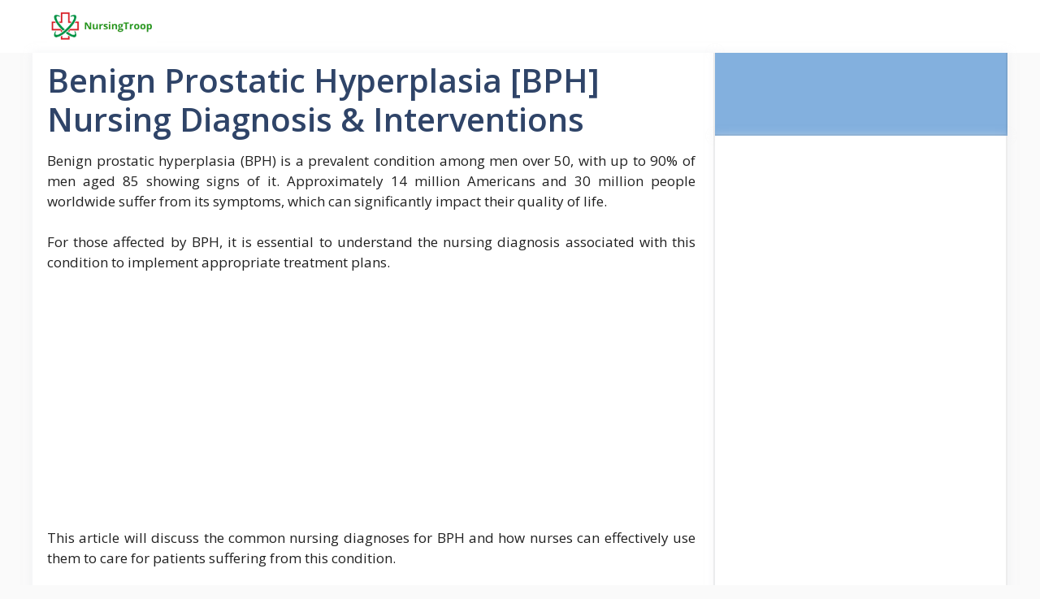

--- FILE ---
content_type: text/html; charset=utf-8
request_url: https://www.google.com/recaptcha/api2/aframe
body_size: 267
content:
<!DOCTYPE HTML><html><head><meta http-equiv="content-type" content="text/html; charset=UTF-8"></head><body><script nonce="BfecnPmAWN4_g6f5JaDZzQ">/** Anti-fraud and anti-abuse applications only. See google.com/recaptcha */ try{var clients={'sodar':'https://pagead2.googlesyndication.com/pagead/sodar?'};window.addEventListener("message",function(a){try{if(a.source===window.parent){var b=JSON.parse(a.data);var c=clients[b['id']];if(c){var d=document.createElement('img');d.src=c+b['params']+'&rc='+(localStorage.getItem("rc::a")?sessionStorage.getItem("rc::b"):"");window.document.body.appendChild(d);sessionStorage.setItem("rc::e",parseInt(sessionStorage.getItem("rc::e")||0)+1);localStorage.setItem("rc::h",'1769158426766');}}}catch(b){}});window.parent.postMessage("_grecaptcha_ready", "*");}catch(b){}</script></body></html>

--- FILE ---
content_type: text/css
request_url: https://nursingtroop.com/wp-content/tablepress-combined.min.css?ver=42
body_size: 2770
content:
.tablepress{--text-color:#111;--head-text-color:var(--text-color);--head-bg-color:#d9edf7;--odd-text-color:var(--text-color);--odd-bg-color:#fff;--even-text-color:var(--text-color);--even-bg-color:#f9f9f9;--hover-text-color:var(--text-color);--hover-bg-color:#f3f3f3;--border-color:#ddd;--padding:0.5rem;border:none;border-collapse:collapse;border-spacing:0;clear:both;margin:0 auto 1rem;table-layout:auto;width:100%}.tablepress>:not(caption)>*>*{background:none;border:none;box-sizing:border-box;float:none!important;padding:var(--padding);text-align:left;vertical-align:top}.tablepress>:where(thead)+tbody>:where(:not(.child))>*,.tablepress>tbody>*~:where(:not(.child))>*,.tablepress>tfoot>:where(:first-child)>*{border-top:1px solid var(--border-color)}.tablepress>:where(thead,tfoot)>tr>*{background-color:var(--head-bg-color);color:var(--head-text-color);font-weight:700;vertical-align:middle;word-break:normal}.tablepress>:where(tbody)>tr>*{color:var(--text-color)}.tablepress>:where(tbody.row-striping)>:nth-child(odd of :where(:not(.child,.dtrg-group)))+:where(.child)>*,.tablepress>:where(tbody.row-striping)>:nth-child(odd of :where(:not(.child,.dtrg-group)))>*{background-color:var(--odd-bg-color);color:var(--odd-text-color)}.tablepress>:where(tbody.row-striping)>:nth-child(even of :where(:not(.child,.dtrg-group)))+:where(.child)>*,.tablepress>:where(tbody.row-striping)>:nth-child(even of :where(:not(.child,.dtrg-group)))>*{background-color:var(--even-bg-color);color:var(--even-text-color)}.tablepress>.row-hover>tr{content-visibility:auto}.tablepress>.row-hover>tr:has(+.child:hover)>*,.tablepress>.row-hover>tr:hover+:where(.child)>*,.tablepress>.row-hover>tr:where(:not(.dtrg-group)):hover>*{background-color:var(--hover-bg-color);color:var(--hover-text-color)}.tablepress img{border:none;margin:0;max-width:none;padding:0}.tablepress-table-description{clear:both;display:block}.dt-scroll{width:100%}.dt-scroll .tablepress{width:100%!important}div.dt-scroll-body tfoot tr,div.dt-scroll-body thead tr{height:0}div.dt-scroll-body tfoot tr td,div.dt-scroll-body tfoot tr th,div.dt-scroll-body thead tr td,div.dt-scroll-body thead tr th{border-bottom-width:0!important;border-top-width:0!important;height:0!important;padding-bottom:0!important;padding-top:0!important}div.dt-scroll-body tfoot tr td div.dt-scroll-sizing,div.dt-scroll-body tfoot tr th div.dt-scroll-sizing,div.dt-scroll-body thead tr td div.dt-scroll-sizing,div.dt-scroll-body thead tr th div.dt-scroll-sizing{height:0!important;overflow:hidden!important}div.dt-scroll-body>table.dataTable>thead>tr>td,div.dt-scroll-body>table.dataTable>thead>tr>th{overflow:hidden}.tablepress{--head-active-bg-color:#049cdb;--head-active-text-color:var(--head-text-color);--head-sort-arrow-color:var(--head-active-text-color)}.tablepress thead th:active{outline:none}.tablepress thead .dt-orderable-asc .dt-column-order:before,.tablepress thead .dt-ordering-asc .dt-column-order:before{bottom:50%;content:"\25b2"/"";display:block;position:absolute}.tablepress thead .dt-orderable-desc .dt-column-order:after,.tablepress thead .dt-ordering-desc .dt-column-order:after{content:"\25bc"/"";display:block;position:absolute;top:50%}.tablepress thead .dt-orderable-asc .dt-column-order,.tablepress thead .dt-orderable-desc .dt-column-order,.tablepress thead .dt-ordering-asc .dt-column-order,.tablepress thead .dt-ordering-desc .dt-column-order{color:var(--head-sort-arrow-color);font-family:system-ui,-apple-system,Segoe UI,Roboto,Helvetica Neue,Noto Sans,Liberation Sans,Arial,sans-serif!important;font-size:14px;height:24px;line-height:12px;position:relative;width:12px}.tablepress thead .dt-orderable-asc .dt-column-order:after,.tablepress thead .dt-orderable-asc .dt-column-order:before,.tablepress thead .dt-orderable-desc .dt-column-order:after,.tablepress thead .dt-orderable-desc .dt-column-order:before,.tablepress thead .dt-ordering-asc .dt-column-order:after,.tablepress thead .dt-ordering-asc .dt-column-order:before,.tablepress thead .dt-ordering-desc .dt-column-order:after,.tablepress thead .dt-ordering-desc .dt-column-order:before{opacity:.2}.tablepress thead .dt-orderable-asc,.tablepress thead .dt-orderable-desc{cursor:pointer;outline-offset:-2px}.tablepress thead .dt-orderable-asc:hover,.tablepress thead .dt-orderable-desc:hover,.tablepress thead .dt-ordering-asc,.tablepress thead .dt-ordering-desc{background-color:var(--head-active-bg-color);color:var(--head-active-text-color)}.tablepress thead .dt-ordering-asc .dt-column-order:before,.tablepress thead .dt-ordering-desc .dt-column-order:after{opacity:.8}.tablepress tfoot>tr>* .dt-column-footer,.tablepress tfoot>tr>* .dt-column-header,.tablepress thead>tr>* .dt-column-footer,.tablepress thead>tr>* .dt-column-header{align-items:center;display:flex;gap:4px;justify-content:space-between}.tablepress tfoot>tr>* .dt-column-footer .dt-column-title,.tablepress tfoot>tr>* .dt-column-header .dt-column-title,.tablepress thead>tr>* .dt-column-footer .dt-column-title,.tablepress thead>tr>* .dt-column-header .dt-column-title{flex-grow:1}.tablepress tfoot>tr>* .dt-column-footer .dt-column-title:empty,.tablepress tfoot>tr>* .dt-column-header .dt-column-title:empty,.tablepress thead>tr>* .dt-column-footer .dt-column-title:empty,.tablepress thead>tr>* .dt-column-header .dt-column-title:empty{display:none}.tablepress:where(.auto-type-alignment) .dt-right,.tablepress:where(.auto-type-alignment) .dt-type-date,.tablepress:where(.auto-type-alignment) .dt-type-numeric{text-align:right}.tablepress:where(.auto-type-alignment) .dt-right .dt-column-footer,.tablepress:where(.auto-type-alignment) .dt-right .dt-column-header,.tablepress:where(.auto-type-alignment) .dt-type-date .dt-column-footer,.tablepress:where(.auto-type-alignment) .dt-type-date .dt-column-header,.tablepress:where(.auto-type-alignment) .dt-type-numeric .dt-column-footer,.tablepress:where(.auto-type-alignment) .dt-type-numeric .dt-column-header{flex-direction:row-reverse}.dt-container{clear:both;margin-bottom:1rem;position:relative}.dt-container .tablepress{margin-bottom:0}.dt-container .tablepress tfoot:empty{display:none}.dt-container .dt-layout-row{display:flex;flex-direction:row;flex-wrap:wrap;justify-content:space-between}.dt-container .dt-layout-row.dt-layout-table .dt-layout-cell{display:block;width:100%}.dt-container .dt-layout-cell{display:flex;flex-direction:row;flex-wrap:wrap;gap:1em;padding:5px 0}.dt-container .dt-layout-cell.dt-layout-full{align-items:center;justify-content:space-between;width:100%}.dt-container .dt-layout-cell.dt-layout-full>:only-child{margin:auto}.dt-container .dt-layout-cell.dt-layout-start{align-items:center;justify-content:flex-start;margin-right:auto}.dt-container .dt-layout-cell.dt-layout-end{align-items:center;justify-content:flex-end;margin-left:auto}.dt-container .dt-layout-cell:empty{display:none}.dt-container .dt-input,.dt-container label{display:inline;width:auto}.dt-container .dt-input{font-size:inherit;padding:5px}.dt-container .dt-length,.dt-container .dt-search{align-items:center;display:flex;flex-wrap:wrap;gap:5px;justify-content:center}.dt-container .dt-paging .dt-paging-button{background:#0000;border:1px solid #0000;border-radius:2px;box-sizing:border-box;color:inherit!important;cursor:pointer;display:inline-block;font-size:1em;height:32px;margin-left:2px;min-width:32px;padding:0 5px;text-align:center;text-decoration:none!important;vertical-align:middle}.dt-container .dt-paging .dt-paging-button.current,.dt-container .dt-paging .dt-paging-button:hover{border:1px solid #111}.dt-container .dt-paging .dt-paging-button.disabled,.dt-container .dt-paging .dt-paging-button.disabled:active,.dt-container .dt-paging .dt-paging-button.disabled:hover{border:1px solid #0000;color:#0000004d!important;cursor:default;outline:none}.dt-container .dt-paging>.dt-paging-button:first-child{margin-left:0}.dt-container .dt-paging .ellipsis{padding:0 1em}@media screen and (max-width:767px){.dt-container .dt-layout-row{flex-direction:column}.dt-container .dt-layout-cell{flex-direction:column;padding:.5em 0}}
thead th,tbody td{text-align:center}.tablepress tbody td{border-top:none;border-bottom:none}table ol,table ul{margin-bottom:0!important}table td.column-1,table td.column-2,table td.column-3,table td.column-4,table td.column-5{vertical-align:middle!important}td.column-4{background:#fff;width:27%;border-right:1px solid #DCDCDC!important;border-top:1px solid #DCDCDC!important;vertical-align:middle;border-bottom:1px solid #DCDCDC!important;text-align:center;padding:0 10px!important}tr.row-1.odd{display:none}td.column-1{text-align:center!important;margin:10px 0!important;width:20%!important;border-left:1px solid #DCDCDC!important;border-top:1px solid #DCDCDC!important;border-bottom:1px solid #DCDCDC!important;border-right:none;vertical-align:middle;padding:5px!important}tr.row-1{display:none}table{border-spacing:0!important;width:100%!important;border-top:1px solid #dcdcdc;border-bottom:1px solid #dcdcdc;border-left:1px solid #dcdcdc;border-right:1px solid #dcdcdc;border-collapse:unset}table img.rc-table__image.lazyloaded{max-height:150px!important;margin:0!important;height:auto;vertical-align:middle;max-width:80%!important}.rc2-table__column-title{font-family:'Open Sans'!important;text-align:left;color:#000;font-size:20px;font-weight:700;display:block;line-height:1.2em;margin:8px 5px 5px;text-decoration:underline}table .rc2-features-item-mobile-container{padding:0}table .rc2-table__features-item-mobile li{margin:0!important;padding:0 0 5px!important;list-style:none!important;font-family:'Open Sans';font-size:20px!important;font-weight:600;color:#FA5738;line-height:1.2em;text-align:left}table .rc2-table__features-item-mobile span{color:#000!important;font-size:20px!important;font-weight:400;line-height:1.2;text-align:center;text-transform:none!important}table .rc2-table__features-item-mobile{padding-left:8px}td.column-2{width:22%!important;padding:0 5px!important;vertical-align:middle;border-right:none;border-left:none;border-top:1px solid #DCDCDC!important;border-bottom:1px solid #DCDCDC!important}td.column-3{width:25%!important;text-align:center;border-top:1px solid #DCDCDC!important;border-left:none;border-right:none;padding:0 5px;border-bottom:1px solid #DCDCDC!important;vertical-align:middle!important}.tenb-table__button{background-color:#FB9436;border-bottom:4px solid #B32005;word-wrap:normal;display:block;margin:10px auto;line-height:1.2em;text-decoration:none!important;text-transform:uppercase;color:#fff!important;font-family:'Open Sans';font-weight:700!important;font-size:16px;letter-spacing:.2px;border-radius:6px;padding:10px 12px;width:65%;text-align:center;transition:.2s linear}.tenb-table__button:hover{background-color:#F33B19!important}.tablepress{width:100%!important}.tablepress .row1{font-weight:700}.tablepress td,.tablepress th{padding:0;font-size:.9em;padding-left:10px;font-family:'Open Sans',sans-serif}@media screen and (max-width: 990px){.tablepress tbody td{border-bottom:none;border-top:none}td.column-1{width:50%!important;order:2!important;margin:0!important;box-sizing:border-box!important;border-bottom:none!important;border-left:1px solid #DCDCDC!important;border-top:none!important;display:flex!important;border-right:none!important;justify-content:center!important;align-items:center!important;height:auto}td.column-2{width:100%!important;order:1!important;border-bottom:none!important;text-align:center!important;border-left:1px solid #DCDCDC!important;border-right:1px solid #DCDCDC!important;border-top:1px solid #DCDCDC!important;padding:20px 0 5px!important}td.column-3{order:3!important;width:80%!important;border-right:1px solid #DCDCDC!important;border-left:none!important;border-top:none!important;box-sizing:border-box!important;border-bottom:none!important;align-items:center!important;margin:0;display:flex!important;text-decoration:none!important;line-height:1.5;list-style:none!important;padding:5px;text-align:center;border-top:none}td.column-4{width:100%!important;order:4!important;display:flex!important;justify-content:center!important;align-items:center!important;border-top:none!important;border-left:1px solid #DCDCDC!important;border-right:1px solid #DCDCDC!important;padding:5px 10px 15px}table .rc2-table__features-item-mobile li{margin-bottom:5px!important;font-size:16px}table .rc2-table__features-item-mobile span{font-size:16px!important}.tablepress tbody{display:block!important;flex-direction:column!important}table img.rc-table__image.lazyloaded{margin:5px 5px 5px 0 !important;max-width:80%!important}.rc2-table__column-title{font-size:20px!important;text-align:center!important;margin:0 10px!important;padding-left:0!important}ul.rc2-table__features-item-mobile{display:contents!important}.tenb-table__button{font-size:15px!important;padding:10px 18px!important;max-width:none!important;width:60%!important}table#tablepress-37{padding:0;padding-bottom:40px}.tablepress tr.row-2,.tablepress tr.row-3,.tablepress tr.row-4,.tablepress tr.row-5,.tablepress tr.row-6,.tablepress tr.row-7,.tablepress tr.row-8,.tablepress tr.row-9,.tablepress tr.row-10,.tablepress tr.row-11,.tablepress tr.row-12,.tablepress tr.row-13,.tablepress tr.row-14,.tablepress tr.row-15,.tablepress tr.row-16{display:flex!important;flex-wrap:wrap!important}div.rc2-table__link-label{margin-left:-9px!important;margin-top:-10px!important;margin-bottom:10px!important}}div.rc2-table__link-label{color:#fff;font-size:10px!important;word-break:keep-all!important;border-bottom-right-radius:0!important;border-top-left-radius:0!important;line-height:1!important;color:#fff!important;margin:30px 0 8px!important;position:relative!important;text-transform:uppercase!important;background:#fa5738!important;border:2px solid #fa5738!important;padding:4px!important;max-width:max-content!important;clear:both!important}div.rc2-table__link-label::after{content:""!important;position:absolute!important;display:block;border:11px solid!important;border-color:#fa5738 transparent!important;right:-13px!important;top:-2px!important}@media screen and (max-width: 990px){div.rc2-table__link-label::after{display:none!important}div.rc2-table__link-label::before{display:block;width:10px!important;height:0!important;position:absolute!important;bottom:-15px!important;left:-3px!important;content:""!important;border-bottom:13px solid transparent!important;border-right:9px solid #C3781B!important}div.rc2-table__link-label{margin-left:-9px!important;margin-top:-10px!important;margin-bottom:10px!important;text-transform:uppercase!important;background:#fff!important;box-shadow:0 1px 3px rgba(0,0,0,.2)!important;border:2px solid #FE7900!important;padding:4px 10px!important;max-width:max-content!important;max-width:moz-max-content!important;clear:both!important;color:#000!important;float:left!important;font-weight:700!important;font-size:12px!important;word-break:keep-all!important;border-bottom-right-radius:10px!important;border-top-left-radius:10px!important;line-height:1!important}}*,::after,::before{box-sizing:border-box}.rc2-table__column-title a{color:#000!important}.rc2-table__column-title a:hover{color:#fa5738!important}